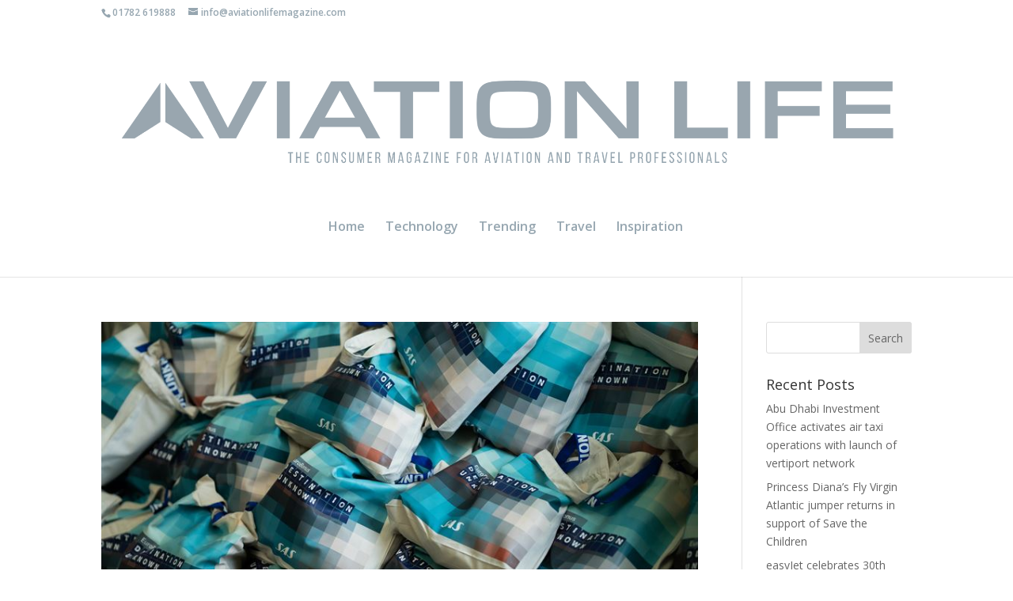

--- FILE ---
content_type: text/css
request_url: https://aviationlifemagazine.com/wp-content/et-cache/global/et-divi-customizer-global.min.css?ver=1765378154
body_size: 2268
content:
body,.et_pb_column_1_2 .et_quote_content blockquote cite,.et_pb_column_1_2 .et_link_content a.et_link_main_url,.et_pb_column_1_3 .et_quote_content blockquote cite,.et_pb_column_3_8 .et_quote_content blockquote cite,.et_pb_column_1_4 .et_quote_content blockquote cite,.et_pb_blog_grid .et_quote_content blockquote cite,.et_pb_column_1_3 .et_link_content a.et_link_main_url,.et_pb_column_3_8 .et_link_content a.et_link_main_url,.et_pb_column_1_4 .et_link_content a.et_link_main_url,.et_pb_blog_grid .et_link_content a.et_link_main_url,body .et_pb_bg_layout_light .et_pb_post p,body .et_pb_bg_layout_dark .et_pb_post p{font-size:14px}.et_pb_slide_content,.et_pb_best_value{font-size:15px}#et_search_icon:hover,.mobile_menu_bar:before,.mobile_menu_bar:after,.et_toggle_slide_menu:after,.et-social-icon a:hover,.et_pb_sum,.et_pb_pricing li a,.et_pb_pricing_table_button,.et_overlay:before,.entry-summary p.price ins,.et_pb_member_social_links a:hover,.et_pb_widget li a:hover,.et_pb_filterable_portfolio .et_pb_portfolio_filters li a.active,.et_pb_filterable_portfolio .et_pb_portofolio_pagination ul li a.active,.et_pb_gallery .et_pb_gallery_pagination ul li a.active,.wp-pagenavi span.current,.wp-pagenavi a:hover,.nav-single a,.tagged_as a,.posted_in a{color:#96a6b0}.et_pb_contact_submit,.et_password_protected_form .et_submit_button,.et_pb_bg_layout_light .et_pb_newsletter_button,.comment-reply-link,.form-submit .et_pb_button,.et_pb_bg_layout_light .et_pb_promo_button,.et_pb_bg_layout_light .et_pb_more_button,.et_pb_contact p input[type="checkbox"]:checked+label i:before,.et_pb_bg_layout_light.et_pb_module.et_pb_button{color:#96a6b0}.footer-widget h4{color:#96a6b0}.et-search-form,.nav li ul,.et_mobile_menu,.footer-widget li:before,.et_pb_pricing li:before,blockquote{border-color:#96a6b0}.et_pb_counter_amount,.et_pb_featured_table .et_pb_pricing_heading,.et_quote_content,.et_link_content,.et_audio_content,.et_pb_post_slider.et_pb_bg_layout_dark,.et_slide_in_menu_container,.et_pb_contact p input[type="radio"]:checked+label i:before{background-color:#96a6b0}a{color:#96a6b0}.et_secondary_nav_enabled #page-container #top-header{background-color:#ffffff!important}#et-secondary-nav li ul{background-color:#ffffff}#top-header,#top-header a{color:#96a6b0}.et_header_style_centered .mobile_nav .select_page,.et_header_style_split .mobile_nav .select_page,.et_nav_text_color_light #top-menu>li>a,.et_nav_text_color_dark #top-menu>li>a,#top-menu a,.et_mobile_menu li a,.et_nav_text_color_light .et_mobile_menu li a,.et_nav_text_color_dark .et_mobile_menu li a,#et_search_icon:before,.et_search_form_container input,span.et_close_search_field:after,#et-top-navigation .et-cart-info{color:#96a6b0}.et_search_form_container input::-moz-placeholder{color:#96a6b0}.et_search_form_container input::-webkit-input-placeholder{color:#96a6b0}.et_search_form_container input:-ms-input-placeholder{color:#96a6b0}#top-menu li a{font-size:16px}body.et_vertical_nav .container.et_search_form_container .et-search-form input{font-size:16px!important}#main-footer{background-color:#ffffff}#footer-widgets .footer-widget a,#footer-widgets .footer-widget li a,#footer-widgets .footer-widget li a:hover{color:#7c9ab3}#main-footer .footer-widget h4,#main-footer .widget_block h1,#main-footer .widget_block h2,#main-footer .widget_block h3,#main-footer .widget_block h4,#main-footer .widget_block h5,#main-footer .widget_block h6{color:#96a6b0}.footer-widget li:before{border-color:}#et-footer-nav .bottom-nav li.current-menu-item a{color:#7c9ab3}#footer-bottom{background-color:rgba(255,255,255,0.32)}body .et_pb_button{font-size:22px;border-radius:0px}body.et_pb_button_helper_class .et_pb_button,body.et_pb_button_helper_class .et_pb_module.et_pb_button{color:#ffffff}body .et_pb_button:after{font-size:35.2px}body .et_pb_bg_layout_light.et_pb_button:hover,body .et_pb_bg_layout_light .et_pb_button:hover,body .et_pb_button:hover{color:#ffffff!important;border-radius:4px}@media only screen and (min-width:981px){.et_header_style_left #et-top-navigation,.et_header_style_split #et-top-navigation{padding:122px 0 0 0}.et_header_style_left #et-top-navigation nav>ul>li>a,.et_header_style_split #et-top-navigation nav>ul>li>a{padding-bottom:122px}.et_header_style_split .centered-inline-logo-wrap{width:244px;margin:-244px 0}.et_header_style_split .centered-inline-logo-wrap #logo{max-height:244px}.et_pb_svg_logo.et_header_style_split .centered-inline-logo-wrap #logo{height:244px}.et_header_style_centered #top-menu>li>a{padding-bottom:44px}.et_header_style_slide #et-top-navigation,.et_header_style_fullscreen #et-top-navigation{padding:113px 0 113px 0!important}.et_header_style_centered #main-header .logo_container{height:244px}.et_header_style_centered #logo{max-height:100%}.et_pb_svg_logo.et_header_style_centered #logo{height:100%}.et_fixed_nav #page-container .et-fixed-header#top-header{background-color:#ffffff!important}.et_fixed_nav #page-container .et-fixed-header#top-header #et-secondary-nav li ul{background-color:#ffffff}.et-fixed-header #top-menu a,.et-fixed-header #et_search_icon:before,.et-fixed-header #et_top_search .et-search-form input,.et-fixed-header .et_search_form_container input,.et-fixed-header .et_close_search_field:after,.et-fixed-header #et-top-navigation .et-cart-info{color:#96a6b0!important}.et-fixed-header .et_search_form_container input::-moz-placeholder{color:#96a6b0!important}.et-fixed-header .et_search_form_container input::-webkit-input-placeholder{color:#96a6b0!important}.et-fixed-header .et_search_form_container input:-ms-input-placeholder{color:#96a6b0!important}.et-fixed-header #top-menu li.current-menu-ancestor>a,.et-fixed-header #top-menu li.current-menu-item>a,.et-fixed-header #top-menu li.current_page_item>a{color:#96a6b0!important}.et-fixed-header#top-header a{color:#96a6b0}}@media only screen and (min-width:1350px){.et_pb_row{padding:27px 0}.et_pb_section{padding:54px 0}.single.et_pb_pagebuilder_layout.et_full_width_page .et_post_meta_wrapper{padding-top:81px}.et_pb_fullwidth_section{padding:0}}.yoga_header .et_pb_column .et_pb_button{width:100%;padding:0.7vw 0.2vw!important}.yoga_blurbs_cont .et_pb_blurb{position:relative}.yoga_blurbs_cont .et_pb_blurb:before{content:"";display:block;position:absolute;width:100%;height:100%;left:0;top:0;background-color:#95a6b0;opacity:0.6;transition:0.3s}.yoga-blurbs h4{padding-bottom:38.4vw!important}.yoga-blurbs .et_pb_blurb_content p{-webkit-transform:rotate(-90deg);-moz-transform:rotate(-90deg);-ms-transform:rotate(-90deg);-o-transform:rotate(-90deg);transform-origin:left top;font-size:16px;letter-spacing:10px;margin-left:-7px;margin-bottom:-23px}.yoga-classes .et_pb_main_blurb_image{margin-bottom:0!important}.yoga-classes .et_pb_main_blurb_image img{display:block;width:100%}.yoga-classes .et_pb_blurb_container{padding:1.8vw;}.yoga-classes p img{margin-top:8px!important}.yoga-classes h3{color:#95a6b0!important;font-size:16px;font-family:'Oswald',Helvetica,Arial,Lucida,sans-serif;font-weight:500;padding-bottom:7px;margin-top:27px;text-transform:uppercase}.yoga_form .et_pb_column_1_3{width:24%!important;margin-right:2%!important}.yoga_form .et_pb_column_2_3{width:74%!important}.yoga_form .et_pb_column_1_3 .et_pb_text_inner>a{margin:15px 0 34px!important;display:block}.yoga_form .et_pb_column_1_3 a:hover{color:#a5bab2!important}.yoga_form .et_pb_column_1_3 a{color:#2a3430!important}.yoga_form .et_pb_column_1_3 p{line-height:160%}.yoga_form form{margin-left:0!important}.yoga_form form p.et_pb_contact_field{padding-left:0!important}.yoga_form form p[data-id="name"],.yoga_form form p[data-id="phone"],.yoga_form form p[data-id="email"]{width:28.3%;margin-right:7.5%;margin-bottom:30px!important}.yoga_form form p[data-id="email"]{margin-right:0!important}.yoga_blurbs_cont .et_pb_blurb{height:45.8vw;cursor:pointer}.yoga_blurbs_cont .et_pb_blurb:hover:before{opacity:0.3}.yoga_blurbs_cont .et_pb_blurb .et_pb_blurb_container,.yoga_blurbs_cont .et_pb_blurb h4,.yoga_blurbs_cont .et_pb_blurb .et_pb_blurb_content p{transition:0.3s!important}.yoga_blurbs_cont .et_pb_blurb:hover .et_pb_blurb_content p{-webkit-transform:rotate(-0deg);-moz-transform:rotate(-0deg);-ms-transform:rotate(-0deg);-o-transform:rotate(-0deg);margin-left:0}.yoga_blurbs_cont .et_pb_blurb:hover h4{padding-bottom:0!important}.yoga_blurbs_cont .et_pb_blurb:hover .et_pb_blurb_container{transform:translate(-1vw,-1.5vw)}.yoga-classes{cursor:pointer}.yoga-classes .et_pb_main_blurb_image{overflow:hidden}.yoga-classes .et_pb_blurb_container img,.yoga-classes .et_pb_main_blurb_image img{transition:0.3s!important}.yoga-classes:hover .et_pb_blurb_container p img{transform:scale(1.3)}.yoga-classes:hover .et_pb_main_blurb_image img{transform:scale(1.1) rotate(5deg)}.yoga_instructors .et_pb_blurb{cursor:pointer}.yoga_instructors .et_pb_main_blurb_image img{transition:0.3s!important}.yoga_instructors .et_pb_blurb:hover .et_pb_main_blurb_image img{transform:scale(1.1)}.yoga_instructors .et_pb_blurb_container h4:after{content:"";display:block;width:0;margin:7px auto -7px;height:1px;background-color:#333;transition:0.3s!important}.yoga_instructors .et_pb_blurb:hover .et_pb_blurb_container h4:after{width:70%}body.ie .yoga_big_text .et_pb_promo_description h2{background-image:none!important}@media only screen and (max-width:1390px) and (min-width:981px){#page-container .yoga_header a.et_pb_button{font-size:14px!important}}@media only screen and (max-width:1390px){.yoga-blurbs h4 a,.yoga-blurbs h4{font-size:18px!important}.yoga-blurbs h4{padding-bottom:35vw!important}.yoga_instructors h4 a,.yoga_instructors h4{font-size:18px!important}#page-container .yoga_big_text .et_pb_promo_description h2{font-size:260px!important}}@media only screen and (max-width:980px){.yoga_blurbs_cont .et_pb_blurb{height:80vw}.yoga-blurbs h4{padding-bottom:65vw!important}.yoga-classes .et_pb_blurb_content{max-width:100%!important}.yoga-classes .et_pb_blurb_container{padding:40px}.yoga_form .et_pb_column_1_3 a,.yoga_form .et_pb_column_1_3 p{color:#fff!important}#page-container .yoga_big_text .et_pb_promo_description h2{font-size:200px!important}.yoga_header .et_pb_column_1_4:last-child,.yoga_header .et_pb_column_1_4:nth-last-child(2){margin-bottom:0!important}.yoga_header .et_pb_column_1_4{margin-bottom:10px!important}}@media only screen and (max-width:767px){#page-container .yoga_big_text .et_pb_promo_description h2{font-size:150px!important}.yoga_form .et_pb_column_1_3{width:100%!important;margin-right:0%!important}.yoga_form .et_pb_column_2_3{width:100%!important}.yoga_form form p[data-id="name"],.yoga_form form p[data-id="phone"],.yoga_form form p[data-id="email"]{width:100%;margin-right:0;margin-bottom:10px!important}}@media only screen and (max-width:479px){.yoga_blurbs_cont .et_pb_blurb{height:150vw}.yoga-blurbs h4{padding-bottom:120vw!important}#page-container .yoga_blurbs_cont .et_pb_blurb{padding:40px!important}.yoga_header .et_pb_column_1_4:first-child,.yoga_header .et_pb_column_1_4:nth-child(2),.yoga_header .et_pb_column_1_4:nth-last-child(2){margin-bottom:5px!important}.yoga_header{padding-bottom:10px!important}.yoga_header .et_pb_column_1_2 .et_pb_promo{padding-bottom:17vw!important}}#top-header{font-size:12px!important}div#et-top-navigation{padding-bottom:1vw}